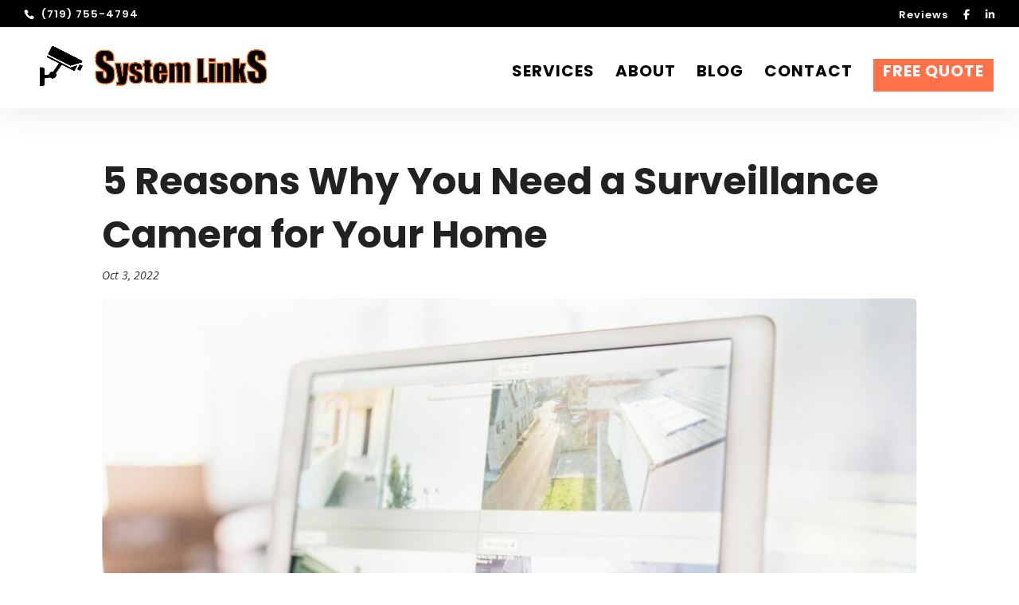

--- FILE ---
content_type: text/css
request_url: https://www.systemlinkscolorado.com/wp-content/et-cache/1826/et-core-unified-tb-2090-deferred-1826.min.css?ver=1765991161
body_size: 5596
content:
.et_pb_section_0_tb_footer.et_pb_section{background-color:#424242!important}.et_pb_row_0_tb_footer,body #page-container .et-db #et-boc .et-l .et_pb_row_0_tb_footer.et_pb_row,body.et_pb_pagebuilder_layout.single #page-container #et-boc .et-l .et_pb_row_0_tb_footer.et_pb_row,body.et_pb_pagebuilder_layout.single.et_full_width_page #page-container #et-boc .et-l .et_pb_row_0_tb_footer.et_pb_row{width:90%;max-width:1280px}.et_pb_image_0_tb_footer{text-align:left;margin-left:0}.et_pb_text_1_tb_footer,.et_pb_text_2_tb_footer{font-size:16px}.et_pb_text_1_tb_footer.et_pb_text a,.et_pb_text_2_tb_footer.et_pb_text a,.et_pb_menu_0_tb_footer.et_pb_menu ul li.current-menu-item a{color:#2EA7D3!important}.et_pb_text_1_tb_footer h1,.et_pb_text_1_tb_footer h3,.et_pb_text_2_tb_footer h1,.et_pb_text_2_tb_footer h3,.et_pb_text_3_tb_footer.et_pb_text,.et_pb_text_3_tb_footer.et_pb_text a{color:#FFFFFF!important}.et_pb_text_1_tb_footer h2,.et_pb_text_2_tb_footer h2{font-size:25px;color:#FFFFFF!important}.et_pb_text_1_tb_footer h4,.et_pb_text_2_tb_footer h4{font-weight:700;font-size:28px;color:#FFFFFF!important}.et_pb_image_1_tb_footer{width:75%;text-align:left;margin-left:0}.et_pb_section_1_tb_footer.et_pb_section{padding-top:0px;padding-bottom:0px;background-color:#1E1E1E!important}.et_pb_row_1_tb_footer.et_pb_row,.et_pb_row_2_tb_footer.et_pb_row{padding-top:17px!important;padding-bottom:21px!important;padding-top:17px;padding-bottom:21px}.et_pb_menu_0_tb_footer.et_pb_menu ul li a{font-size:16px;color:#FFFFFF!important}.et_pb_menu_0_tb_footer.et_pb_menu .nav li ul,.et_pb_menu_0_tb_footer.et_pb_menu .et_mobile_menu,.et_pb_menu_0_tb_footer.et_pb_menu .et_mobile_menu ul{background-color:#ffffff!important}.et_pb_menu_0_tb_footer .et_pb_menu_inner_container>.et_pb_menu__logo-wrap,.et_pb_menu_0_tb_footer .et_pb_menu__logo-slot{width:auto;max-width:100%}.et_pb_menu_0_tb_footer .et_pb_menu_inner_container>.et_pb_menu__logo-wrap .et_pb_menu__logo img,.et_pb_menu_0_tb_footer .et_pb_menu__logo-slot .et_pb_menu__logo-wrap img{height:auto;max-height:none}.et_pb_menu_0_tb_footer .mobile_nav .mobile_menu_bar:before,.et_pb_menu_0_tb_footer .et_pb_menu__icon.et_pb_menu__search-button,.et_pb_menu_0_tb_footer .et_pb_menu__icon.et_pb_menu__close-search-button,.et_pb_menu_0_tb_footer .et_pb_menu__icon.et_pb_menu__cart-button{color:#0000ff}.et_pb_section_2_tb_footer.et_pb_section{padding-top:0px;padding-bottom:0px;background-color:#424242!important}.et_pb_section_3_tb_footer.et_pb_section{padding-top:0px;padding-bottom:0px;background-color:#1e1e1e!important}.et_pb_row_3_tb_footer,body #page-container .et-db #et-boc .et-l .et_pb_row_3_tb_footer.et_pb_row,body.et_pb_pagebuilder_layout.single #page-container #et-boc .et-l .et_pb_row_3_tb_footer.et_pb_row,body.et_pb_pagebuilder_layout.single.et_full_width_page #page-container #et-boc .et-l .et_pb_row_3_tb_footer.et_pb_row{max-width:1290px}.et_pb_row_3_tb_footer{display:flex;align-items:center;justify-content:center;flex-wrap:nowrap}.et_pb_blurb_0_tb_footer.et_pb_blurb .et_pb_module_header,.et_pb_blurb_0_tb_footer.et_pb_blurb .et_pb_module_header a,.et_pb_blurb_1_tb_footer.et_pb_blurb .et_pb_module_header,.et_pb_blurb_1_tb_footer.et_pb_blurb .et_pb_module_header a,.et_pb_blurb_2_tb_footer.et_pb_blurb .et_pb_module_header,.et_pb_blurb_2_tb_footer.et_pb_blurb .et_pb_module_header a{font-family:'Montserrat',Helvetica,Arial,Lucida,sans-serif;font-weight:600;text-transform:uppercase;font-size:10px;color:#FFFFFF!important;text-align:center}.et_pb_blurb_0_tb_footer.et_pb_blurb,.et_pb_blurb_1_tb_footer.et_pb_blurb,.et_pb_blurb_2_tb_footer.et_pb_blurb{border-radius:5px 5px 5px 5px;overflow-x:visible;overflow-y:visible;padding-top:5px!important;padding-right:5px!important;padding-bottom:5px!important;padding-left:5px!important;max-width:60px}.et_pb_blurb_0_tb_footer,.et_pb_sticky .et_pb_blurb_0_tb_footer,.et_pb_blurb_1_tb_footer,.et_pb_sticky .et_pb_blurb_1_tb_footer,.et_pb_blurb_2_tb_footer,.et_pb_sticky .et_pb_blurb_2_tb_footer{box-shadow:0px 0px 0px 1px rgba(255,255,255,0.12)}.et_pb_blurb_0_tb_footer.et_pb_blurb .et_pb_main_blurb_image,.et_pb_blurb_1_tb_footer.et_pb_blurb .et_pb_main_blurb_image,.et_pb_blurb_2_tb_footer.et_pb_blurb .et_pb_main_blurb_image{margin-bottom:0px}.et_pb_blurb_0_tb_footer.et_pb_blurb .et_pb_module_header,.et_pb_blurb_1_tb_footer.et_pb_blurb .et_pb_module_header,.et_pb_blurb_2_tb_footer.et_pb_blurb .et_pb_module_header{padding-bottom:0px}.et_pb_blurb_0_tb_footer .et-pb-icon,.et_pb_blurb_1_tb_footer .et-pb-icon,.et_pb_blurb_2_tb_footer .et-pb-icon{font-size:24px;color:#FFFFFF;font-family:ETmodules!important;font-weight:400!important}.et_pb_row_3_tb_footer.et_pb_row{padding-top:6px!important;padding-bottom:6px!important;margin-left:auto!important;margin-right:auto!important;padding-top:6px;padding-bottom:6px}.et_pb_blurb_0_tb_footer.et_pb_blurb.et_pb_module,.et_pb_blurb_1_tb_footer.et_pb_blurb.et_pb_module,.et_pb_blurb_2_tb_footer.et_pb_blurb.et_pb_module{margin-left:auto!important;margin-right:auto!important}@media only screen and (min-width:981px){.et_pb_section_3_tb_footer{display:none!important}}@media only screen and (max-width:980px){.et_pb_image_0_tb_footer .et_pb_image_wrap img,.et_pb_image_1_tb_footer .et_pb_image_wrap img{width:auto}}@media only screen and (min-width:768px) and (max-width:980px){.et_pb_section_1_tb_footer,.et_pb_section_3_tb_footer{display:none!important}}@media only screen and (max-width:767px){.et_pb_image_0_tb_footer .et_pb_image_wrap img,.et_pb_image_1_tb_footer .et_pb_image_wrap img{width:auto}.et_pb_section_1_tb_footer{display:none!important}}